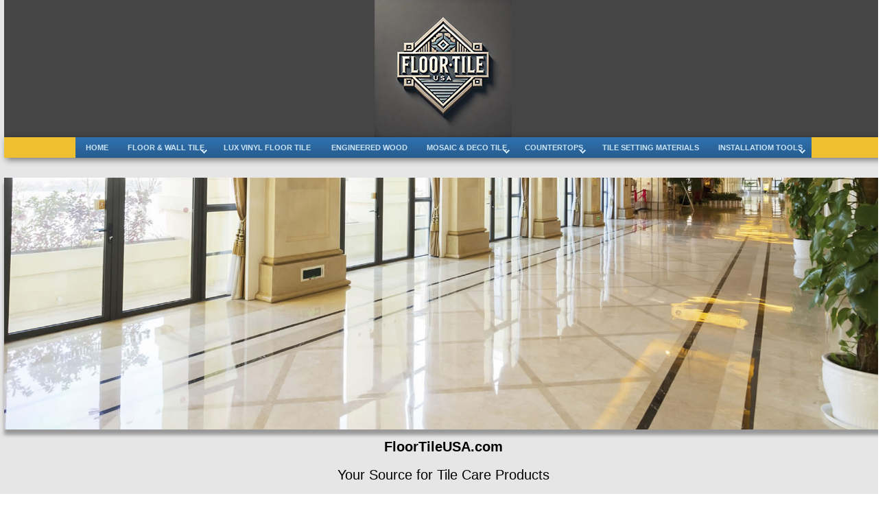

--- FILE ---
content_type: text/html
request_url: https://floortileusa.com/tile-care-products.htm
body_size: 10900
content:
<!doctype html>
<!--[if lt IE 7]> <html class="ie6 oldie"> <![endif]-->
<!--[if IE 7]>    <html class="ie7 oldie"> <![endif]-->
<!--[if IE 8]>    <html class="ie8 oldie"> <![endif]-->
<!--[if gt IE 8]><!-->
<html class="">
<!--<![endif]-->
<head>
<!-- Global site tag (gtag.js) - Google Analytics -->
<script async src="https://www.googletagmanager.com/gtag/js?id=UA-2295924-15"></script>
<script>
  window.dataLayer = window.dataLayer || [];
  function gtag(){dataLayer.push(arguments);}
  gtag('js', new Date());

  gtag('config', 'UA-2295924-15');
</script>
<meta http-equiv='content-language' content='en-us'>
<meta charset="utf-8">
<meta name="viewport" content="width=device-width, initial-scale=1">
<title>FloorTileUSA.com - Tile Care Products</title>
 <meta name="description" content="Your Source for Tile Care Products" />
 <meta name="keywords" content="tile sealers, tile cleaners, grout cleaners, stone tile enhancers, stone cleaners, wax strippers, penetrating sealers, grout sealers, neutral tile cleaners,  " />

<meta property="og:title" content="Shop Tile Care Products for Tile and Stone  | FloorTileUSA">
<meta property="og:description" content="Explore a wide selection of tile care products such as tile sealers, cleaners, and enhancers."> 
<meta property="og:image"content="https://floortileusa.com/Featured-Image_600px.png"> 
<meta property="og:url"content="https://floortileusa.com/tile-care-products.htm"> 
<meta property="og:type" content="website">

<meta name="google-site-verification" content="lQSNzwLgOMW6mlSG-39lWzGW4lbElJu55ZE_yO30IrQ" />
<meta name="msvalidate.01" content="7F17444C0DE6773F7CC8A9F0F8330F78" />

<link rel="canonical" href="https://floortileusa.com/tile-care-products.htm/">
<link href="boilerplate.css" rel="stylesheet" type="text/css">
<link href="floortileusa.css" rel="stylesheet" type="text/css">
<!-- 
To learn more about the conditional comments around the html tags at the top of the file:
paulirish.com/2008/conditional-stylesheets-vs-css-hacks-answer-neither/

Do the following if you're using your customized build of modernizr (http://www.modernizr.com/):
* insert the link to your js here
* remove the link below to the html5shiv
* add the "no-js" class to the html tags at the top
* you can also remove the link to respond.min.js if you included the MQ Polyfill in your modernizr build 
-->
<!--[if lt IE 9]>
<script src="//html5shiv.googlecode.com/svn/trunk/html5.js"></script>
<![endif]-->

<!--Schema.org Code-->
<script type="application/ld+json">
{
  "@context": "https://schema.org",
  "@type": "WebSite",
  "name": "FloorTileUSA",
  "url": "https://floortileusa.com/tile-care-products.htm",
  "description": "Discover quality tile care products at FloorTileUSA. Browse our wide selection and obtain quality at affordable prices.",
  "publisher": {
    "@type": "Organization",
    "name": "FloorTileUSA",
    "url": "https://floortileusa.com",
    "logo": "https://floortileusa.com/Images/Floortileusa-Logo_200x200.jpg"
  },
  "image": "https://floortileusa.com/Images/Featured-Image_600px.png",
  "sameAs": [
    "https://www.facebook.com/FloorTileUSA",
    "https://www.instagram.com/FloorTileUSA",
   
  ],
  "potentialAction": {
    "@type": "SearchAction",
    "target": "https://floortileusa.com/search?q={search_term}",
    "query-input": "required name=search_term"
  }
}
</script>
<!--End Schema.org Code-->

<script src="respond.min.js"></script>
<link rel="stylesheet" href="ajxmenu1.css" type="text/css">
<script src="ajxmenu1.js" type="text/javascript"></script>
</head>
<body>
<!--BEGIN RAKUTAN CMP JAVASCRIPT CODE--><script>
var commandQueue = [];
var cmp = function(command, parameter, callback) {
commandQueue.push({
command: command,
parameter: parameter,
callback: callback
});
};
cmp.commandQueue = commandQueue;
cmp.config = {
// customPurposeListLocation: '',
layout: "modal",
blockBrowsing: true,
storePublisherData: false,
storeConsentGlobally: true,
logging: false,
localization: {},
forceLocale: null,
gdprAppliesGlobally: true,
repromptOptions: {
fullConsentGiven: 360,
someConsentGiven: 30,
noConsentGiven: 30
},
geoIPVendor: 'https://cdn.digitrust.mgr.consensu.org/1/geoip.json',
testingMode: 'normal',
layout: "footer",
showFooterAfterSubmit: true,
// logoUrl: "https://www.example.com/image.png",
css: {
"color-primary": "#0a82be",
"color-secondary": "#eaeaea",
"color-border": "#eaeaea",
"color-background": "#ffffff",
"color-text-primary": "#333333",
"color-text-secondary": "#0a82be",
"color-linkColor": "#0a82be",
"color-table-background": "#f7f7f7",
"font-family": "'Noto Sans', 'Helvetica Neue', Helvetica, Arial, sansserif",
"custom-font-url": "https://fonts.googleapis.com/css?family=Noto+Sans",
}
};
window.__cmp = cmp;
</script>
<script src = 'https://cdn.digitrust.mgr.consensu.org/1/cmp.complete.bundle.js' async>
</script> <!--END RAKUTAN CMP JAVASCRIPT CODE-->

<div class="gridContainer clearfix" align="center">


<div id="HeaderDiv1" align="center"><img src="Images/Floortileusa-Logo_200x200.jpg" alt="FloorTileUSA - Buy Tile Care Products on FloorTileUSA" longdesc="http://www.floortileusa.com"></div>


<div id="TopnavDiv2">
      <div class="AJXCSSMenuaAfKMFA"><!-- AJXFILE:ajxmenu1.css -->
        <ul>
          <li><a href="index.htm" target="_self">HOME</a></li>
          <li><a class="ajxsub" href="#">FLOOR&nbsp;&amp;&nbsp;WALL&nbsp;TILE</a>
            <ul>
              <li><a href="../decorative-floor-and-wall-tile.htm" target="_blank" title="Decorative Floor and Wall Tile">DECORATIVE FLOOR AND WALL TILE</a></li>
              <li><a href="../porcelain-tile.htm" target="_blank" title="Porcelain Tile">PORCELAIN TILE</a></li>
              <li><a href="../porcelain-wood-look-tile.htm" target="_blank" title="Porcelain Wood Look Tile">PORCELAIN -  WOOD LOOK</a></li>
              <li><a href="../marble-tile.htm" target="_blank" title="Natural Stone Marble">NATURAL STONE - MARBLE</a></li>
              <li><a href="../granite-tile.htm" target="_blank" title="Natural Stone Granite">NATURAL STONE - GRANITE</a></li>
              <li><a href="../travertine-tile.htm" target="_blank" title="Natural Stone Travertine">NATURAL STONE - TRAVERTINE</a></li>
              <li><a href="../slate-tile.htm" target="_blank" title="Natural Stone Slate">NATURAL STONE - SLATE</a></li>
              <li><a href="../stone-ledger-tile.htm" target="_blank" title="Natural Stone Ledger">NATURAL STONE - LEDGER</a></li>
            </ul>
          </li>
          <li><a href="../luxury-vinyl-tile.htm" target="_blank" title="Luxury Vinyl Planking">LUX&nbsp;VINYL&nbsp;FLOOR&nbsp;TILE</a></li>
          <li><a href="../engineered-wood-planking.htm" target="_blank" title="Engineered Wood Flooring">ENGINEERED&nbsp;WOOD</a></li>
          <li><a class="ajxsub" href="#">MOSAIC&nbsp;&amp;&nbsp;DECO&nbsp;TILE</a>
            <ul>
              <li><a href="../glass-mosaic-tile.htm" target="_blank" title="Mosaic Tile Glass">MOSAIC TILE - GLASS</a></li>
              <li><a href="../porcelain-mosaic-tile.htm" target="_blank" title="Mosaic Tile Porcelain">MOSAIC TILE - PORCELAIN</a></li>
              <li><a href="../mixed-mosaic-tile.htm" target="_blank" title="Mosaic Tile Marble Glass">MOSAIC TILE - MARBLE AND GLASS</a></li>
            </ul>
          </li>
          <li><a class="ajxsub" href="#">COUNTERTOPS</a>
            <ul>
              <li><a href="https://bedrosians.pxf.io/Y9aJXJ" target="_blank" title="Engineered Quartz Slabs">ENGINEERED QUARTZ SLABS</a></li>
              <li><a href="https://bedrosians.pxf.io/ZQAZn1" target="_blank" title="Quartzite Slabs">QUARTZITE SLABS</a></li>
              <li><a href="https://bedrosians.pxf.io/OrxjVN" target="_blank" title="Granite Slabs">GRANITE SLABS</a></li>
              <li><a href="https://bedrosians.pxf.io/KjNDkx" target="_blank" title="Marble Slabs">MARBLE SLABS</a></li>
              <li><a href="https://bedrosians.pxf.io/KjNDkx" target="_blank" title="Porcelain Slabs">PORCELAIN SLABS</a></li>
            </ul>
          </li>
          <li><a href="https://bedrosians.pxf.io/g1E2zO" target="_blank" title="Tile Setting Materials">TILE&nbsp;SETTING&nbsp;MATERIALS</a></li>
          <li><a class="ajxsub" href="#">INSTALLATIOM&nbsp;TOOLS</a>
            <ul>
              <li><a href="https://bedrosians.pxf.io/4PN1NL" target="_blank" title="Tile Setting Tools">TILE SETTING TOOLS</a></li>
              <li><a href="https://bedrosians.pxf.io/4PNbYo" target="_blank" title="Power Tools">POWER TOOLS</a></li>
              <li><a href="https://bedrosians.pxf.io/AWNbrj" target="_blank" title="Masonry and Concrete Tools">MASONRY &amp; CONCRETE TOOLS</a></li>
              <li><a href="https://bedrosians.pxf.io/q4jJqL" target="_blank" title="Cutting &amp; Fabrication Tools">CUTTING &amp; FABRICATION TOOLS</a></li>
              <li><a href="https://bedrosians.pxf.io/OrxgJn" target="_blank" title="Hand Tools">HAND TOOLS</a></li>
              <li><a href="https://bedrosians.pxf.io/eKW6oD" target="_blank" title="Odyn Diamond Blades">ODYN DIAMOND BLADES</a></li>
            </ul>
          </li>
        </ul>
      </div>
    </div>

<div id="TitleDiv3" align="center"><br /><p><img src="Images/BBSWEB/marble-floor-care_Header_1700x550.png" alt="Tile Care Products" longdesc="http://www.floortileusa.com/tile-care-products.htm" style="border: 0px solid black; box-shadow: 0px 8px 5px #999"><br />
      <span class="Style30"><h1><strong class="style45">FloorTileUSA.com</strong><br /><p> 
    
  <span class="style45">Your Source for Tile Care Products</span></h1></span>
  <br /><hr><br /></div>

<div id="TopContentDiv4" align="center">
<h2><span align="center" class="Style30"><br />
  <strong class="style45"><em>Buy High-Quality Tile Care Products.......</em></strong></span><strong><em><span class="style45" align="center">&#8658;</span><span align="center" class="style45">VIEW OUR SELECTION!</span></em></strong></h2>
<br />
      <span class="Style12">Powered by Amazon</span>
   

<div align="center" class="style3" id="BottomDiv10">-</div>
  
<div id="FooterDiv11" align="center" class="style25" ><br /><p><a href="https://www.facebook.com/floortileusa" target="_blank"><img src="Images/facebook_icon.png" alt="Follow me on Facebook" style="width:40px;height:40px;"></a><p>
    <span class="style12"><a href="legal.htm">Legal</a> | <a href="privacy.htm">Privacy</a> | <a href="california-privacy-policy.htm">California Privacy</a> | <a href="mailto:info@floortileusa.com" target="_blank">Contact Us</a></span><br />
<p>
  <span class="style35">Copyright &copy; 2009-2025 FloorTileUSA.com - All Rights Reserved</span>
    <p class="style35">FloorTileUSA is a Rakuten, Amazon Associates and eBay Affiliate member and as an affiliate member, this site may earn commissions from qualifying purchases of  products purchased through this site.<p><br />
  </div>
</div>
</body>
</html>


--- FILE ---
content_type: text/css
request_url: https://floortileusa.com/floortileusa.css
body_size: 18573
content:
@charset "utf-8";
/* Simple fluid media
   Note: Fluid media requires that you remove the media's height and width attributes from the HTML
   http://www.alistapart.com/articles/fluid-images/ 
*/
img, object, embed, video {
	max-width: 100%;
}
/* IE 6 does not support max-width so default to width 100% */
.ie6 img {
	width:100%;
}

/*
	Dreamweaver Fluid Grid Properties
	----------------------------------
	dw-num-cols-mobile:		6;
	dw-num-cols-tablet:		9;
	dw-num-cols-desktop:	12;
	dw-gutter-percentage:	25;
	
	Inspiration from "Responsive Web Design" by Ethan Marcotte 
	http://www.alistapart.com/articles/responsive-web-design
	
	and Golden Grid System by Joni Korpi
	http://goldengridsystem.com/
*/

/* Mobile Layout: 480px and below. */

.gridContainer {
	margin-left: auto;
	margin-right: auto;
	width: 94.9666%;
	padding-left: 1.5166%;
	padding-right: 1.5166%;
    background-color: #e6e6e6;
}
#HeaderDiv1 {
	clear: both;
	float: left;
	margin-left: 0;
	width: 100%;
	display: block;
	background-color: #454545;
}
#TopnavDiv2 {
	clear: both;
	float: left;
	margin-left: 0;
	width: 100%;
	display: block;
	background-color: #f88544;
}
#TitleDiv3 {
	clear: both;
	float: left;
	margin-left: 0;
	width: 100%;
	display: block;
	background-color: #e6e6e6;
}
#LinksContentDiv3-1 {
	clear: both;
	float: left;
	margin-left: 0;
	width: 100%;
	display: block;
	background-color: #e6e6e6;
}
#TopContentDiv4 {
	clear: both;
	float: left;
	margin-left: 0;
	width: 100%;
	display: block;
	background-color: #e6e6e6;
}
#TopContentDiv5 {
	clear: both;
	float: left;
	margin-left: 0;
	width: 100%;
	display: block;
	background-color: #e6e6e6;
}
#TopContentDiv6 {
	clear: both;
	float: left;
	margin-left: 0;
	width: 100%;
	display: block;
	background-color: #e6e6e6;
}
#MainContentDiv7 {
	clear: both;
	float: left;
	margin-left: 0;
	width: 100%;
	display: block;
	background-color: #e6e6e6;
}
#MainContentDiv8 {
	clear: both;
	float: left;
	margin-left: 0;
	width: 100%;
	display: block;
	background-color: #e6e6e6;
}
#MainContentDiv8-1 {
	clear: both;
	float: left;
	margin-left: 0;
	width: 100%;
	display: block;
	background-color: #e6e6e6;
}
#MainContentDiv8-2 {
	clear: both;
	float: left;
	margin-left: 0;
	width: 100%;
	display: block;
	background-color: #e6e6e6;
}
#MainContentDiv8-3 {
	clear: both;
	float: left;
	margin-left: 0;
	width: 100%;
	display: block;
	background-color: #e6e6e6;
}
#MainContentDiv8-4 {
	clear: both;
	float: left;
	margin-left: 0;
	width: 100%;
	display: block;
	background-color: #e6e6e6;
}
#MainContentDiv8-5 {
	clear: both;
	float: left;
	margin-left: 0;
	width: 100%;
	display: block;
	background-color: #e6e6e6;
}
#MainContentDiv8-6 {
	clear: both;
	float: left;
	margin-left: 0;
	width: 100%;
	display: block;
	background-color: #e6e6e6;
}
#MainContentDiv8-7 {
	clear: both;
	float: left;
	margin-left: 0;
	width: 100%;
	display: block;
	background-color: #e6e6e6;
}
#MainContentDiv8-8 {
	clear: both;
	float: left;
	margin-left: 0;
	width: 100%;
	display: block;
	background-color: #e6e6e6;
}
#MainContentDiv8-9 {
	clear: both;
	float: left;
	margin-left: 0;
	width: 100%;
	display: block;
	background-color: #e6e6e6;
}
#MainContentDiv8-10 {
	clear: both;
	float: left;
	margin-left: 0;
	width: 100%;
	display: block;
	background-color: #e6e6e6;
}
#MainContentDiv8-11 {
	clear: both;
	float: left;
	margin-left: 0;
	width: 100%;
	display: block;
	background-color: #e6e6e6;
}
#MainContentDiv8-12 {
	clear: both;
	float: left;
	margin-left: 0;
	width: 100%;
	display: block;
	background-color: #e6e6e6;
}
#MainContentDiv9 {
	clear: both;
	float: left;
	margin-left: 0;
	width: 100%;
	display: block;
	background-color: #e6e6e6;
}
#BottomDiv10 {
	clear: both;
	float: left;
	margin-left: 0;
	width: 100%;
	display: block;
	background-color: #e6e6e6;
}
#FooterDiv11 {
	clear: both;
	float: left;
	margin-left: 0;
	width: 100%;
	height: 200px;
	padding-top: 5px;
	display: block;
	background-color: #EEBF31;
}


/* Tablet Layout: 481px to 768px. Inherits styles from: Mobile Layout. */

@media only screen and (min-width: 481px) {
.gridContainer {
	width: 90.9333%;
	padding-left: 1.0333%;
	padding-right: 1.0333%;
	background-color: #e6e6e6;
}
#HeaderDiv1 {
	clear: both;
	float: left;
	margin-left: 0;
	width: 100%;
	display: block;
	background-color: #454545;
}
#TopnavDiv2 {
	clear: both;
	float: left;
	margin-left: 0;
	width: 100%;
	display: block;
	background-color: #f88544;
}
#TitleDiv3 {
	clear: both;
	float: left;
	margin-left: 0;
	width: 100%;
	display: block;
	background-color: #e6e6e6;
}
#TopContentDiv4 {
	clear: both;
	float: left;
	margin-left: 0;
	width: 100%;
	display: block;
	background-color: #e6e6e6;
}
#TopContentDiv5 {
	clear: both;
	float: left;
	margin-left: 0;
	width: 100%;
	display: block;
	background-color: #e6e6e6;
}
#TopContentDiv6 {
	clear: both;
	float: left;
	margin-left: 0;
	width: 100%;
	display: block;
	background-color: #e6e6e6;
}
#MainContentDiv7 {
	clear: both;
	float: left;
	margin-left: 0;
	width: 100%;
	display: block;
	background-color: #e6e6e6;
}
#MainContentDiv8 {
	clear: both;
	float: left;
	margin-left: 0;
	width: 100%;
	display: block;
	background-color: #e6e6e6;
}
#MainContentDiv8-1 {
	clear: both;
	float: left;
	margin-left: 0;
	width: 100%;
	display: block;
	background-color: #e6e6e6;
}
#MainContentDiv8-2 {
	clear: both;
	float: left;
	margin-left: 0;
	width: 100%;
	display: block;
	background-color: #e6e6e6;
}
#MainContentDiv8-3 {
	clear: both;
	float: left;
	margin-left: 0;
	width: 100%;
	display: block;
	background-color: #e6e6e6;
}
#MainContentDiv8-4 {
	clear: both;
	float: left;
	margin-left: 0;
	width: 100%;
	display: block;
	background-color: #e6e6e6;
}
#MainContentDiv8-5 {
	clear: both;
	float: left;
	margin-left: 0;
	width: 100%;
	display: block;
	background-color: #e6e6e6;
}
#MainContentDiv8-6 {
	clear: both;
	float: left;
	margin-left: 0;
	width: 100%;
	display: block;
	background-color: #e6e6e6;
}
#MainContentDiv8-7 {
	clear: both;
	float: left;
	margin-left: 0;
	width: 100%;
	display: block;
	background-color: #e6e6e6;
}
#MainContentDiv8-8 {
	clear: both;
	float: left;
	margin-left: 0;
	width: 100%;
	display: block;
	background-color: #e6e6e6;
}
#MainContentDiv8-9 {
	clear: both;
	float: left;
	margin-left: 0;
	width: 100%;
	display: block;
	background-color: #e6e6e6;
}
#MainContentDiv8-10 {
	clear: both;
	float: left;
	margin-left: 0;
	width: 100%;
	display: block;
	background-color: #e6e6e6;
}
#MainContentDiv8-11 {
	clear: both;
	float: left;
	margin-left: 0;
	width: 100%;
	display: block;
	background-color: #e6e6e6;
}
#MainContentDiv8-12 {
	clear: both;
	float: left;
	margin-left: 0;
	width: 100%;
	display: block;
	background-color: #e6e6e6;
}
#MainContentDiv9 {
	clear: both;
	float: left;
	margin-left: 0%;
	width: 100%;
	display: block;
	background-color: #e6e6e6;
}
#BottomDiv10 {
	clear: both;
	float: left;
	margin-left: 0;
	width: 100%;
	display: block;
	background-color: #e6e6e6;
}
#FooterDiv11 {
	clear: both;
	float: left;
	margin-left: 0;
	width: 100%;
	height: 200px;
	padding-top: 5px;
	display: block;
	background-color: #EEBF31;
}

}

/* Desktop Layout: 769px to a max of 1920px.  Inherits styles from: Mobile Layout and Tablet Layout. */

@media only screen and (min-width: 769px) {
.gridContainer {
	width: 100%;
	max-width: 1920px;
	padding-left: 0.4891%;
	padding-right: 0.4891%;
	margin: auto;

	background-color: #e6e6e6;
}
#HeaderDiv1 {
	clear: both;
	float: left;
	margin-left: 0;
	width: 100%;
	display: block;
	background-color: #454545;
}
#TopnavDiv2 {
	clear: both;
	float: left;
	margin-left: 0;
	width: 100%;
	display: block;
	background-color: #f88544;
}
#TitleDiv3 {
	clear: both;
	float: left;
	margin-left: 0;
	width: 100%;
	display: block;
	background-color: #e6e6e6;
}
#TopContentDiv4 {
	clear: both;
	float: left;
	margin-left: 0;
	width: 100%;
	display: block;
	background-color: #e6e6e6;
}
#TopContentDiv5 {
	clear: both;
	float: left;
	margin-left: 0;
	width: 100%;
	display: block;
	background-color: #e6e6e6;
}
#TopContentDiv6 {
	clear: both;
	float: left;
	margin-left: 0;
	width: 100%;
	display: block;
	background-color: #e6e6e6;
}
#MainContentDiv7 {
	clear: both;
	float: left;
	margin-left: 0;
	width: 100%;
	display: block;
	background-color: #e6e6e6;
}
#MainContentDiv8 {
	clear: both;
	float: left;
	margin-left: 0;
	width: 100%;
	display: block;
	background-color: #e6e6e6;
}
#MainContentDiv8-1 {
	clear: both;
	float: left;
	margin-left: 0;
	width: 100%;
	display: block;
	background-color: #e6e6e6;
}
#MainContentDiv8-2 {
	clear: both;
	float: left;
	margin-left: 0;
	width: 100%;
	display: block;
	background-color: #e6e6e6;
}
#MainContentDiv8-3 {
	clear: both;
	float: left;
	margin-left: 0;
	width: 100%;
	display: block;
	background-color: #e6e6e6;
}
#MainContentDiv8-4 {
	clear: both;
	float: left;
	margin-left: 0;
	width: 100%;
	display: block;
	background-color: #e6e6e6;
}
#MainContentDiv8-5 {
	clear: both;
	float: left;
	margin-left: 0;
	width: 100%;
	display: block;
	background-color: #e6e6e6;
}
#MainContentDiv8-6 {
	clear: both;
	float: left;
	margin-left: 0;
	width: 100%;
	display: block;
	background-color: #e6e6e6;
}
#MainContentDiv8-7 {
	clear: both;
	float: left;
	margin-left: 0;
	width: 100%;
	display: block;
	background-color: #e6e6e6;
}
#MainContentDiv8-8 {
	clear: both;
	float: left;
	margin-left: 0;
	width: 100%;
	display: block;
	background-color: #e6e6e6;
}
#MainContentDiv8-9 {
	clear: both;
	float: left;
	margin-left: 0;
	width: 100%;
	display: block;
	background-color: #e6e6e6;
}
#MainContentDiv8-10 {
	clear: both;
	float: left;
	margin-left: 0;
	width: 100%;
	display: block;
	background-color: #e6e6e6;
}
#MainContentDiv8-11 {
	clear: both;
	float: left;
	margin-left: 0;
	width: 100%;
	display: block;
	background-color: #e6e6e6;
}
#MainContentDiv8-12 {
	clear: both;
	float: left;
	margin-left: 0;
	width: 100%;
	display: block;
	background-color: #e6e6e6;
}
#MainContentDiv9 {
	clear: both;
	float: left;
	margin-left: 0;
	width: 100%;
	display: block;
	background-color: #e6e6e6;
}
#BottomDiv10 {
	clear: both;
	float: left;
	margin-left: 0;
	width: 100%;
	display: block;
	background-color: #e6e6e6;
}
#FooterDiv11 {
	clear: both;
	float: left;
	margin-left: 0;
	width: 100%;
	height: 200px;
	padding-top: 5px;
	display: block;
	background-color: #EEBF31;
}


}
<!--Responsive Grid Systems Begin Basic Code-->
/*  SECTIONS  */
.section {
	clear: both;
	padding: 0px;
	margin: 0px;
}

/*  COLUMN SETUP  */
.col {
	display: block;
	float:left;
	margin: 1% 0 1% 1.6%;
}
.col:first-child { margin-left: 0; }

/*  GROUPING  */
.group:before,
.group:after { content:""; display:table; }
.group:after { clear:both;}
.group { zoom:1; /* For IE 6/7 */ }<!--End of Basic Code-->

<!-- Begin 2 Column Code -->
/*  GRID OF TWO  */
.span_2_of_2 {
	width: 48%;
}
.span_1_of_2 {
	width: 48%;
}

/*  GO FULL WIDTH AT LESS THAN 480 PIXELS */

@media only screen and (max-width: 480px) {
	.col { 
		margin: 1% 0 1% 0%;
	}
}

@media only screen and (max-width: 480px) {
	.span_2_of_2, .span_1_of_2 { width: 100%; }
}
<!--End 2 Column Code-->

<!--Begin 3 Column Code-->
/*  GRID OF THREE  */
.span_3_of_3 { width: 93%; }
.span_2_of_3 { width: 62%; }
.span_1_of_3 { width: 31%; }

/*  GO FULL WIDTH BELOW 480 PIXELS */
@media only screen and (max-width: 480px) {
	.col {  margin: 1% 0 1% 0%; }
	.span_3_of_3, .span_2_of_3, .span_1_of_3 { width: 100%; }
}
<!--End 3 Column Code-->

<!--Begin 4 Column Code-->
/*  GRID OF FOUR  */
.span_4_of_4 {
	width: 100%;
}
.span_3_of_4 {
	width: 74.6%;
}
.span_2_of_4 {
	width: 49.2%;
}
.span_1_of_4 {
	width: 23.8%;
}

/*  GO FULL WIDTH BELOW 480 PIXELS */
@media only screen and (max-width: 480px) {
	.col {  margin: 1% 0 1% 0%; }
	.span_1_of_4, .span_2_of_4, .span_3_of_4, .span_4_of_4 { width: 100%; }
}
<!--End 4 Column Code-->
<!--Begin 5 Column Code-->
/*  GRID OF FIVE  */
.span_5_of_5 {
	width: 100%;
}
.span_4_of_5 {
	width: 79.68%;
}
.span_3_of_5 {
	width: 59.36%;
}
.span_2_of_5 {
	width: 39.04%;
}
.span_1_of_5 {
	width: 18.2%;
}

/*  GO FULL WIDTH BELOW 480 PIXELS */
@media only screen and (max-width: 480px) {
	.col {  margin: 1% 0 1% 0%; }
	.span_1_of_5, .span_2_of_5, .span_3_of_5, .span_4_of_5, .span_5_of_5 { width: 100%; }
}
<!--End 5 Column Code-->
<!--Begin 6 Column Code-->
/*  GRID OF SIX  */
.span_6_of_6 {
	width: 100%;
}

.span_5_of_6 {
  	width: 83.06%;
}

.span_4_of_6 {
  	width: 66.13%;
}

.span_3_of_6 {
  	width: 49.2%;
}

.span_2_of_6 {
  	width: 32.26%;
}

.span_1_of_6 {
  	width: 15.0%;
}

/*  GO FULL WIDTH BELOW 480 PIXELS */
@media only screen and (max-width: 480px) {
	.col {  margin: 1% 0 1% 0%; }
	.span_1_of_6, .span_2_of_6, .span_3_of_6, .span_4_of_6, .span_5_of_6, .span_6_of_6 { width: 100%; }
}
<!--End 6 Column Code-->
<!--Begin 7 Column Code-->
/*  GRID OF SEVEN  */
.span_7_of_7 {
	width: 99%;
}

.span_6_of_7 {
  	width: 85.48%;
}

.span_5_of_7 {
  	width: 70.97%;
}

.span_4_of_7 {
  	width: 56.45%;
}

.span_3_of_7 {
  	width: 41.94%;
}

.span_2_of_7 {
  	width: 27.42%;
}

.span_1_of_7 {
  	width: 12.91%;
}

/*  GO FULL WIDTH BELOW 480 PIXELS */
@media only screen and (max-width: 480px) {
	.col {  margin: 1% 0 1% 0%; }
	.span_1_of_7, .span_2_of_7, .span_3_of_7, .span_4_of_7, .span_5_of_7, .span_6_of_7, .span_7_of_7 { width: 100%; }
}
<!--End 7 Column Code-->
<!--Begin 8 Column Code-->
/*  GRID OF SEVEN  */
.span_8_of_8 {
	width: 85%;
}

.span_7_of_8 {
  	width: 75.25%;
}

.span_6_of_8 {
  	width: 64.5%;
}

.span_5_of_8 {
  	width: 53.75%;
}

.span_4_of_8 {
  	width: 43.0%;
}

.span_3_of_8 {
  	width: 32.25%;
}

.span_2_of_8 {
  	width: 21.5%;
}

.span_1_of_8 {
  	width: 11.0%;
}

/*  GO FULL WIDTH BELOW 480 PIXELS */
@media only screen and (max-width: 480px) {
	.col {  margin: 1% 0 1% 0%; }
	.span_1_of_8, .span_2_of_8, .span_3_of_8, .span_4_of_8, .span_5_of_8, .span_6_of_8, .span_7_of_8, .span_8_of_8 { width: 100%; }
}
<!--End 8 Column Code-->

<!--Begin 10 Column Code-->
/*  GRID OF SEVEN  */
.span_10_of_10 {
	width: 80%;
}

.span_9_of_10 {
  	width: 72.0%;
}

.span_8_of_10 {
  	width: 64.0%;
}

.span_7_of_10 {
  	width: 56.0%;
}

.span_6_of_10 {
  	width: 48.0%;
}

.span_5_of_10 {
  	width: 40.5%;
}

.span_4_of_10 {
  	width: 32%;
}

.span_3_of_10 {
  	width: 24.0%;
}

.span_2_of_10 {
  	width: 16.0%;
}

.span_1_of_10 {
  	width: 8.5%;
}

/*  GO FULL WIDTH BELOW 480 PIXELS */
@media only screen and (max-width: 480px) {
	.col {  margin: 1% 0 1% 0%; }
	.span_1_of_10, .span_2_of_10, .span_3_of_10, .span_4_of_10, .span_5_of_10, .span_6_of_10, .span_7_of_10, .span_8_of_10, .span_9_of_10, .span_10_of_10 { width: 100%; }
}
<!--End 10 Column Code-->


}
<style type="text/css">



.Style2 {color: #000000; font-size: small; font-weight: medium; font-style: arial, helvetica, sans-serif;}

.style3 {color: #FFFFFF;
font-family: Arial, Helvetica, sans-serif;
font-weight: medium;
font-size: 10px;}

.Style4 {color: #000000; 
font-family:Arial, Helvetica, sans-serif;
font-weight: medium;
font-size: 10px;}
.style11 {color:#000000; font-family:Verdana, Arial, Helvetica, sans-serif; font-weight:bold; font-size:16px;}
.Style12 {color:#000000; font-family: Geneva, Arial, Helvetica, sans-serif; font-weight: medium; font-size: 12px;}
.Style13 {font-family:Arial, Helvetica, sans-serif; font-size:12px; font-weight:300; color: #000000; }
.Style14 {font-family:Arial, Helvetica, sans-serif; font-size:12px; font-weight:300; color: #000000; }
.Style15 {font-family:Arial, Helvetica, sans-serif; font-size:20px; font-weight:300; color: #000000; }
.style16 {
	font-size: 11px;
	font-family: Verdana, Arial, Helvetica, sans-serif;
	font-weight: bold;
}

.style17 {color: #000000; font-size: 20px; font-family: Arial, Helvetica, sans-serif;}
.style18 {
	font-family: Arial, Helvetica, sans-serif;
	color: #000000;
	font-weight: bold;
}


.style19 {color: #0099FF;font-size: 12px; font-family: Arial, Helvetica, sans-serif; }
.style20 {color: #000000; font-size: 16px; font-family: Arial, Helvetica, sans-serif; }
.style25 {color: #ffffff; font-size: 14px; font-family: Arial, Helvetica, sans-serif; }
.Style30 {color: #0099FF; font-size: 17px;  font-family: Arial, Helvetica, sans-serif;  font-weight:200;}
.style35 {color: #000000;  font-size: 12px;  font-family: Arial, Helvetica, sans-serif;  font-weight:200;}
.Style40 {color: #ffffff; font-size: 9px; font-family: Arial, Helvetica, sans-serif; }
.style45 {color: #000000; font-size: 20px; font-family: Arial, Helvetica, sans-serif;}


.border {border-color: #CCCCCC; border-width: 4px; border-style:groove;}

h1 { 
    display: block;
    font-size: 17px;
    margin-top: 0.67em;
    margin-bottom: 0.67em;
    margin-left: 0;
    margin-right: 0;
	color: #0066CC;
    font-weight: 200;
}

h2 {
    display: block;
   font-size: 17px;
    margin-top: 0.67em;
    margin-bottom: 0.67em;
    margin-left: 0;
    margin-right: 0;
	color: #0066CC;
   font-weight: 200;
}

h3 { 
    display: block;
    font-size: 17px;
    margin-top: 0.67em;
    margin-bottom: 0.67em;
    margin-left: 0;
    margin-right: 0;
	color: #0066cc;
    font-weight: 200;
}

h4 { 
    display: block;
     font-size: 17px;
    margin-top: 0.67em;
    margin-bottom: 0.67em;
    margin-left: 0;
    margin-right: 0;
	color: #0066cc;
    font-weight: 200;
}

h5 { 
    display: block;
    font-size: 17px;
    margin-top: 0.76em;
    margin-bottom: 0.76em;
    margin-left: 0;
    margin-right: 0;
    color: #0066cc;
   font-weight: 200;
}

h6 { 
    display: block;
   font-size: 17px;
    margin-top: 0.67em;
    margin-bottom: 0.67em;
    margin-left:  0;
    margin-right: 0;
    font-weight: 200;
}


</style>

--- FILE ---
content_type: text/css
request_url: https://floortileusa.com/ajxmenu1.css
body_size: 3542
content:
@charset "utf-8";
/*
 Ajatix Advanced CSS Drop Down Menu
 Copyright (C) 2009-2015 Ajatix. All rights reserved.
 http://www.ajatix.com
*/
.AJXCSSMenuaAfKMFA {position:relative;z-index:100;min-width:590px;line-height:0;background:#eebf31;box-shadow:3px 3px 10px rgba(0,0,0,.5);text-align:center;}
.AJXCSSMenuaAfKMFA ul {position:relative;display:inline-block;margin:0;padding:0px 0px 0px 0px;list-style-type:none;}
*+html .AJXCSSMenuaAfKMFA ul {display:inline;}
.AJXCSSMenuaAfKMFA li {float:left;margin:0;}
.AJXCSSMenuaAfKMFA li:hover,.AJXCSSMenuaAfKMFA li.ajxover {position:relative;}
.AJXCSSMenuaAfKMFA a,.AJXCSSMenuaAfKMFA_n a {display:block;overflow:hidden;}
.AJXCSSMenuaAfKMFA>ul>li>a {width:auto;height:30px;white-space:nowrap;padding:0 15px 0 15px;font:bold 11px Arial,Helvetica,sans-serif;line-height:30px;text-decoration:none;text-transform:none;text-align:center;border:0;color:#cae3f8;background:url(ajxmenu1_files/top.gif) top right;}
.AJXCSSMenuaAfKMFA>ul>li:hover>a,.AJXCSSMenuaAfKMFA>ul>li.ajxover>a {color:#ffffff;background:#5597d1 url(ajxmenu1_files/top.gif) bottom right;}
.AJXCSSMenuaAfKMFA>ul>li>a.ajxsub {padding:0 13px 0 13px;background:url(ajxmenu1_files/top-sub.gif) top right;}
.AJXCSSMenuaAfKMFA>ul>li:hover>a.ajxsub,.AJXCSSMenuaAfKMFA>ul>li.ajxover>a.ajxsub {position: static;background:#5597d1 url(ajxmenu1_files/top-sub.gif) bottom right;}
.AJXCSSMenuaAfKMFA li ul {position:absolute;left:-9999px;top:-9999px;width:200px;height:auto;display:inline-block;vertical-align:top;font-size:0;float:none;padding:0px 0px 0px 0px;border:1px solid #ffffff;background:#5597d1;}
.AJXCSSMenuaAfKMFA li:hover > ul,.AJXCSSMenuaAfKMFA li.ajxover > ul {left:-1px;top:30px;}
.AJXCSSMenuaAfKMFA li li {width:200px;margin:0;}
.AJXCSSMenuaAfKMFA li li a {width:170px;height:auto;white-space:normal;padding:9px 15px 10px 15px;font:11px Arial,Helvetica,sans-serif;line-height:11px;text-decoration:none;text-transform:none;text-align:left;border:0;color:#ffffff;background:none;}
.AJXCSSMenuaAfKMFA li li:hover>a,.AJXCSSMenuaAfKMFA li li.ajxover>a {background:#2d6fa9;}
@media screen and (max-width:480px) {
.AJXCSSMenuaAfKMFA:after,.AJXCSSMenuaAfKMFA_n:after {content:'narrow';display:none;}
.AJXCSSMenuaAfKMFA_n {position:relative;z-index:100;padding-top:30px;background:#eebf31;border:solid 1px #7fb1e0;cursor:pointer;}
.AJXCSSMenuaAfKMFA_n:before {position:absolute;top:0;right:10px;content:"\2261";font:bold 30px Arial,Helvetica,sans-serif;line-height:30px;color:#cae3f8;z-index:1;}
.AJXCSSMenuaAfKMFA_n ul {margin:0;list-style-type:none;background:#5597d1;}
.AJXCSSMenuaAfKMFA_n>ul {height:0;overflow:hidden;}
.AJXCSSMenuaAfKMFA_n>ul.ajxover,.AJXCSSMenuaAfKMFA_n li ul{height:auto;padding:0px 0px 0px 0px;border:1px solid #ffffff;cursor:default;}
.AJXCSSMenuaAfKMFA_n li {float:none;margin:0;display:none;}
.AJXCSSMenuaAfKMFA_n .ajxover li {display:block;}
.AJXCSSMenuaAfKMFA_n li a {width:auto;height:auto;white-space:normal;padding:9px 15px 10px 15px;font:11px Arial,Helvetica,sans-serif;line-height:11px;text-decoration:none;text-transform:none;text-align:left;border:0;color:#ffffff;background:none;}
.AJXCSSMenuaAfKMFA_n li:hover>a,.AJXCSSMenuaAfKMFA_n li.ajxover>a {background:#2d6fa9;}
.AJXCSSMenuaAfKMFA_n li a.ajxsub {padding:9px 14px 10px 14px;background:url(ajxmenu1_files/mob-sub.gif) no-repeat center right;}
.AJXCSSMenuaAfKMFA_n li:hover>a.ajxsub,.AJXCSSMenuaAfKMFA_n li.ajxover>a.ajxsub {position: static;background:#2d6fa9 url(ajxmenu1_files/mob-sub.gif) no-repeat center right;}
}


--- FILE ---
content_type: application/javascript
request_url: https://floortileusa.com/ajxmenu1.js
body_size: 5246
content:
// Ajatix Advanced CSS Drop Down Menu
// Copyright (C) 2009-2015 Ajatix. All rights reserved.
// http://www.ajatix.com
(function(){var d=document,de=d.documentElement,name="AJXCSSMenuaAfKMFA",menu,userAgent=navigator.userAgent.toLowerCase(),ie=/msie/.test(userAgent),hasTouch=("ontouchstart" in window||window.navigator.msMaxTouchPoints),mul,clickMode=false,active=new Array();function onLoad(){var divs=d.getElementsByTagName("div");for(var i=0;i<divs.length;i++){if(divs[i].className==name){menu=divs[i];var uls=menu.getElementsByTagName("ul");mul=uls[0];var lis=menu.getElementsByTagName("li");for(var n=lis[0];n;n=n.nextSibling)if(n.tagName=="LI"){n.ajxtop=true;}for(var j=0;j<lis.length;j++){var li=lis[j];var aa=li.getElementsByTagName("a");if(aa.length>0){li.className=li.className;li.style.position="static";var subs=li.getElementsByTagName("ul");if(subs.length>0){aa[0].setAttribute('aria-haspopup',true);subs[0].style.display="none";}li.shown=li.show=false;if(hasTouch){li.onmspointerdown=li.ontouchstart=function(e){e.stopPropagation();if(handleClick(this))return false;}}li.onmouseover=function(){if(clickMode)return;activate(this);};li.onmouseout=function(){if(clickMode)return;deactivate(this);};li.onclick=function(e){if(clickMode){e.stopPropagation();if(hasTouch&&this.skipClick)return false;if(handleClick(this))return false;mul.show=false;mul.style.height=0;mul.className="";}deactivateAll();}}}menu.ontouchstart=menu.onclick=function(e){if(!clickMode)return;mul.show=!mul.show;if(mul.show){mul.style.height="auto";mul.className="ajxover";}else{deactivateAll();mul.style.height=0;mul.className="";}return false;}}}if(window.addEventListener)window.addEventListener('resize',setClickMode,false);setClickMode();if(hasTouch)d.addEventListener('touchstart', function(){deactivateAll()}, false);}function setClickMode(){var newClickMode=false;window.innerWidth;if(window.getComputedStyle&&window.getComputedStyle(menu,':after').getPropertyValue('content').indexOf('narrow')!=-1)newClickMode=true;if(newClickMode!=clickMode){mul.show=false;mul.className="";deactivateAll();if(newClickMode){menu.className=name+"_n";mul.style.height=0;}else{menu.className=name;mul.style.height="auto";}}clickMode=newClickMode;}function handleClick(o){var subs=o.getElementsByTagName("ul");if(subs.length>0&&!o.show){var parents=new Array();var p=o;while(p!=menu){p=p.offsetParent;if(p.tagName=="LI")parents.push(p);}for(var i=active.length-1;i>=0;i--){var d=1;for(var j=0;j<parents.length;j++){if(parents[j]==active[i])d=0;}if(d){deactivate(active[i]);active.splice(i,1);}}active.push(o);activate(o);return true;}o.skipClick=false;return false;}function activate(o){clearTimeout(menu.timer);if(o.className.indexOf("ajxover")==-1)o.className+=" ajxover";o.show=true;o.skipClick=true;if(menu.clickMode)update();else menu.timer=setTimeout(update, 150);}function deactivate(o){clearTimeout(menu.timer);if(!o.shown)o.className=o.className.replace(new RegExp(" ?ajxover\\b"), "");o.show=false;o.skipClick=false;if(menu.clickMode)update();else menu.timer=setTimeout(update, 400);}function deactivateAll(){for(var i=0;i<active.length;i++){deactivate(active[i]);}active.length=0;update();}function update(){var lis=menu.getElementsByTagName("li");for(var i=lis.length-1;i>=0;i--){var li=lis[i];if(li.show){if(!li.shown){if(!li.parentNode.style.filter){var subs=li.getElementsByTagName("ul");if(subs.length>0){var sub=subs[0];li.style.position="relative";sub.style.filter="alpha(opacity=0)";sub.style.opacity=0;sub.style.display="block";if(typeof(sub.oleft)=="undefined")sub.oleft=parseInt(sub.currentStyle? sub.currentStyle["left"]:window.getComputedStyle(sub, "")["left"]);sub.style.left=sub.oleft+"px";var rec=sub.getBoundingClientRect();var overflow=rec.right-getViewWidth();if(overflow>0){var aleft=li.getBoundingClientRect().width-sub.oleft-rec.width;var aoverflow=-(li.getBoundingClientRect().left+aleft);if(overflow>rec.width/2&&overflow>aoverflow){sub.style.left=aleft+(aoverflow>0?aoverflow:0)+"px";}else{sub.style.left=sub.offsetLeft-overflow+"px";}}fadeIn(sub);li.shown=true;}}else setTimeout(update,13);}}else{var subs=li.getElementsByTagName("ul");if(subs.length>0){subs[0].style.display="none";li.style.position="static";li.shown=false;if(li.className.indexOf("ajxover")!=-1)li.className=li.className.replace(new RegExp(" ?ajxover\\b"), "");}}}}function getViewWidth(){return!window.innerWidth||innerWidth<=screen.width ?de.clientWidth:de.scrollWidth*de.clientWidth/outerWidth;}function fadeIn(o){o.tstart=new Date;if(!o.timer)o.timer=setInterval(function(){var s=(new Date-o.tstart)/400;if(s<1){var v=s;o.style.filter="alpha(opacity="+v*100+")";o.style.opacity=v;}else{clearInterval(o.timer);o.timer=undefined;o.style.filter="";o.style.opacity=1;}}, 13);}function addOnReady(f,fu){var isReady=false;function ready(){if(!isReady){isReady=true;f();};}if(d.addEventListener){d.addEventListener('DOMContentLoaded',ready,false);window.addEventListener("load",ready,false);window.addEventListener("unload",fu,false);}if(window.attachEvent)window.attachEvent("onload",ready);if(de.doScroll&&window==top){(function(){if(!isReady){try{de.doScroll("left");}catch(E){setTimeout(arguments.callee,0);return;}ready();}})()}}addOnReady(onLoad, onLoad);})();